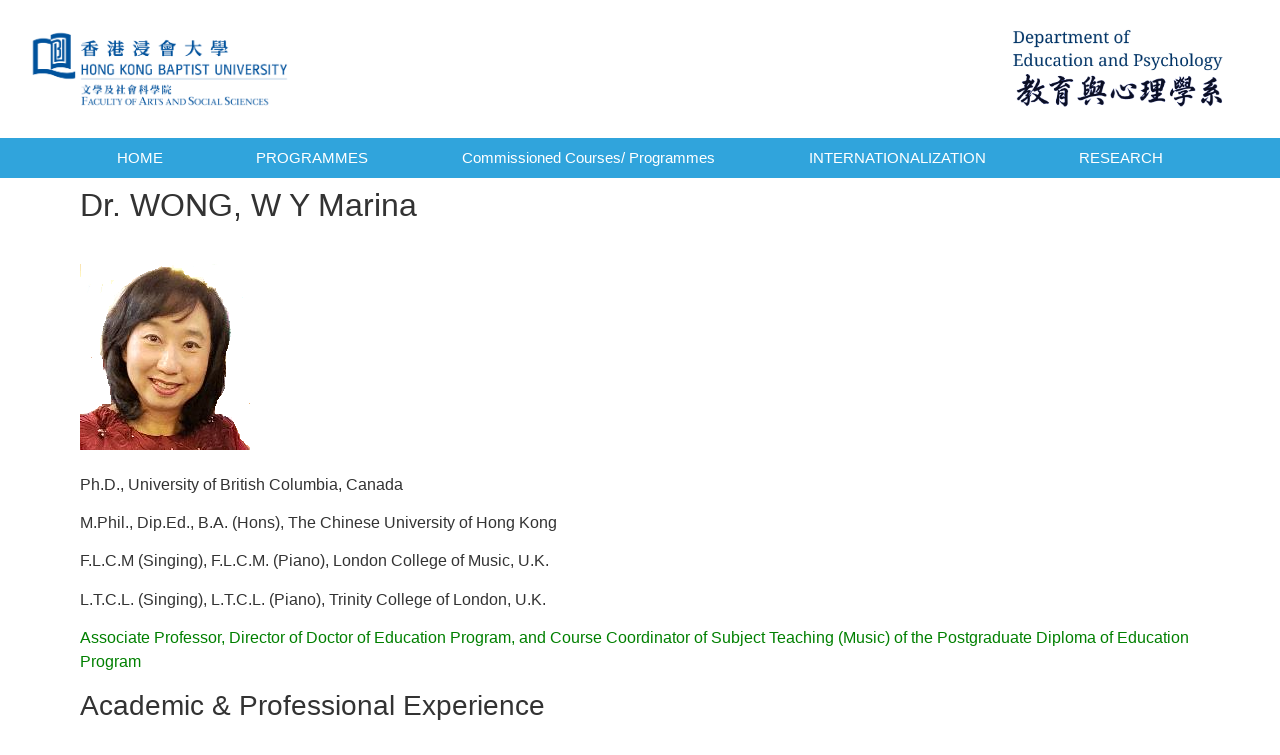

--- FILE ---
content_type: text/html; charset=UTF-8
request_url: https://educ.hkbu.edu.hk/?page_id=5786
body_size: 13663
content:
<!doctype html>
<html lang="en-US">
<head>
	<meta charset="UTF-8">
		<meta name="viewport" content="width=device-width, initial-scale=1">
	<link rel="profile" href="http://gmpg.org/xfn/11">
	<title>Dr. WONG, W Y Marina &#8211; Department of Education and Psychology</title>
<link rel='dns-prefetch' href='//s.w.org' />
<link rel="alternate" type="application/rss+xml" title="Department of Education and Psychology &raquo; Feed" href="https://educ.hkbu.edu.hk/?feed=rss2" />
		<script type="text/javascript">
			window._wpemojiSettings = {"baseUrl":"https:\/\/s.w.org\/images\/core\/emoji\/12.0.0-1\/72x72\/","ext":".png","svgUrl":"https:\/\/s.w.org\/images\/core\/emoji\/12.0.0-1\/svg\/","svgExt":".svg","source":{"concatemoji":"https:\/\/educ.hkbu.edu.hk\/wp-includes\/js\/wp-emoji-release.min.js?ver=5.4.2"}};
			/*! This file is auto-generated */
			!function(e,a,t){var r,n,o,i,p=a.createElement("canvas"),s=p.getContext&&p.getContext("2d");function c(e,t){var a=String.fromCharCode;s.clearRect(0,0,p.width,p.height),s.fillText(a.apply(this,e),0,0);var r=p.toDataURL();return s.clearRect(0,0,p.width,p.height),s.fillText(a.apply(this,t),0,0),r===p.toDataURL()}function l(e){if(!s||!s.fillText)return!1;switch(s.textBaseline="top",s.font="600 32px Arial",e){case"flag":return!c([127987,65039,8205,9895,65039],[127987,65039,8203,9895,65039])&&(!c([55356,56826,55356,56819],[55356,56826,8203,55356,56819])&&!c([55356,57332,56128,56423,56128,56418,56128,56421,56128,56430,56128,56423,56128,56447],[55356,57332,8203,56128,56423,8203,56128,56418,8203,56128,56421,8203,56128,56430,8203,56128,56423,8203,56128,56447]));case"emoji":return!c([55357,56424,55356,57342,8205,55358,56605,8205,55357,56424,55356,57340],[55357,56424,55356,57342,8203,55358,56605,8203,55357,56424,55356,57340])}return!1}function d(e){var t=a.createElement("script");t.src=e,t.defer=t.type="text/javascript",a.getElementsByTagName("head")[0].appendChild(t)}for(i=Array("flag","emoji"),t.supports={everything:!0,everythingExceptFlag:!0},o=0;o<i.length;o++)t.supports[i[o]]=l(i[o]),t.supports.everything=t.supports.everything&&t.supports[i[o]],"flag"!==i[o]&&(t.supports.everythingExceptFlag=t.supports.everythingExceptFlag&&t.supports[i[o]]);t.supports.everythingExceptFlag=t.supports.everythingExceptFlag&&!t.supports.flag,t.DOMReady=!1,t.readyCallback=function(){t.DOMReady=!0},t.supports.everything||(n=function(){t.readyCallback()},a.addEventListener?(a.addEventListener("DOMContentLoaded",n,!1),e.addEventListener("load",n,!1)):(e.attachEvent("onload",n),a.attachEvent("onreadystatechange",function(){"complete"===a.readyState&&t.readyCallback()})),(r=t.source||{}).concatemoji?d(r.concatemoji):r.wpemoji&&r.twemoji&&(d(r.twemoji),d(r.wpemoji)))}(window,document,window._wpemojiSettings);
		</script>
		<style type="text/css">
img.wp-smiley,
img.emoji {
	display: inline !important;
	border: none !important;
	box-shadow: none !important;
	height: 1em !important;
	width: 1em !important;
	margin: 0 .07em !important;
	vertical-align: -0.1em !important;
	background: none !important;
	padding: 0 !important;
}
</style>
	<link rel='stylesheet' id='wp-block-library-css'  href='https://educ.hkbu.edu.hk/wp-includes/css/dist/block-library/style.min.css?ver=5.4.2' type='text/css' media='all' />
<link rel='stylesheet' id='hello-elementor-css'  href='https://educ.hkbu.edu.hk/wp-content/themes/hello-elementor/style.min.css?ver=2.2.0' type='text/css' media='all' />
<link rel='stylesheet' id='hello-elementor-theme-style-css'  href='https://educ.hkbu.edu.hk/wp-content/themes/hello-elementor/theme.min.css?ver=2.2.0' type='text/css' media='all' />
<link rel='stylesheet' id='elementor-icons-css'  href='https://educ.hkbu.edu.hk/wp-content/plugins/elementor/assets/lib/eicons/css/elementor-icons.min.css?ver=5.7.0' type='text/css' media='all' />
<link rel='stylesheet' id='elementor-animations-css'  href='https://educ.hkbu.edu.hk/wp-content/plugins/elementor/assets/lib/animations/animations.min.css?ver=2.9.13' type='text/css' media='all' />
<link rel='stylesheet' id='elementor-frontend-css'  href='https://educ.hkbu.edu.hk/wp-content/plugins/elementor/assets/css/frontend.min.css?ver=2.9.13' type='text/css' media='all' />
<style id='elementor-frontend-inline-css' type='text/css'>
body.elementor-page-5786 h1.entry-title, .elementor-page-title{display:none;}
.elementor-13947 .elementor-element.elementor-element-e7ab58e > .elementor-container{max-width:1600px;}.elementor-bc-flex-widget .elementor-13947 .elementor-element.elementor-element-eae7567.elementor-column .elementor-column-wrap{align-items:center;}.elementor-13947 .elementor-element.elementor-element-eae7567.elementor-column.elementor-element[data-element_type="column"] > .elementor-column-wrap.elementor-element-populated > .elementor-widget-wrap{align-content:center;align-items:center;}.elementor-13947 .elementor-element.elementor-element-eae7567.elementor-column > .elementor-column-wrap > .elementor-widget-wrap{justify-content:center;}.elementor-13947 .elementor-element.elementor-element-a699f24{text-align:center;}.elementor-bc-flex-widget .elementor-13947 .elementor-element.elementor-element-13d609a.elementor-column .elementor-column-wrap{align-items:center;}.elementor-13947 .elementor-element.elementor-element-13d609a.elementor-column.elementor-element[data-element_type="column"] > .elementor-column-wrap.elementor-element-populated > .elementor-widget-wrap{align-content:center;align-items:center;}.elementor-13947 .elementor-element.elementor-element-13d609a.elementor-column > .elementor-column-wrap > .elementor-widget-wrap{justify-content:center;}.elementor-13947 .elementor-element.elementor-element-f6bfcc6{text-align:center;}.elementor-13947 .elementor-element.elementor-element-f6bfcc6 .elementor-image img{max-width:80%;}.elementor-13947 .elementor-element.elementor-element-3a60ac21:not(.elementor-motion-effects-element-type-background), .elementor-13947 .elementor-element.elementor-element-3a60ac21 > .elementor-motion-effects-container > .elementor-motion-effects-layer{background-color:#30A4DC;}.elementor-13947 .elementor-element.elementor-element-3a60ac21{transition:background 0.3s, border 0.3s, border-radius 0.3s, box-shadow 0.3s;padding:0px 60px 0px 60px;}.elementor-13947 .elementor-element.elementor-element-3a60ac21 > .elementor-background-overlay{transition:background 0.3s, border-radius 0.3s, opacity 0.3s;}.elementor-13947 .elementor-element.elementor-element-dfa1638 > .elementor-column-wrap > .elementor-widget-wrap > .elementor-widget:not(.elementor-widget__width-auto):not(.elementor-widget__width-initial):not(:last-child):not(.elementor-absolute){margin-bottom:20px;}.elementor-13947 .elementor-element.elementor-element-4d9f656a .elementor-menu-toggle{margin:0 auto;font-size:30px;border-width:0px;border-radius:0px;}.elementor-13947 .elementor-element.elementor-element-4d9f656a .elementor-nav-menu .elementor-item{font-size:15px;font-weight:500;}.elementor-13947 .elementor-element.elementor-element-4d9f656a .elementor-nav-menu--main .elementor-item{color:#ffffff;padding-top:10px;padding-bottom:10px;}.elementor-13947 .elementor-element.elementor-element-4d9f656a .elementor-nav-menu--main .elementor-item:hover,
					.elementor-13947 .elementor-element.elementor-element-4d9f656a .elementor-nav-menu--main .elementor-item.elementor-item-active,
					.elementor-13947 .elementor-element.elementor-element-4d9f656a .elementor-nav-menu--main .elementor-item.highlighted,
					.elementor-13947 .elementor-element.elementor-element-4d9f656a .elementor-nav-menu--main .elementor-item:focus{color:#fff;}.elementor-13947 .elementor-element.elementor-element-4d9f656a .elementor-nav-menu--main:not(.e--pointer-framed) .elementor-item:before,
					.elementor-13947 .elementor-element.elementor-element-4d9f656a .elementor-nav-menu--main:not(.e--pointer-framed) .elementor-item:after{background-color:#23A455;}.elementor-13947 .elementor-element.elementor-element-4d9f656a .e--pointer-framed .elementor-item:before,
					.elementor-13947 .elementor-element.elementor-element-4d9f656a .e--pointer-framed .elementor-item:after{border-color:#23A455;}.elementor-13947 .elementor-element.elementor-element-4d9f656a .elementor-nav-menu--main .elementor-item.elementor-item-active{color:#FFFFFF;}.elementor-13947 .elementor-element.elementor-element-4d9f656a .elementor-nav-menu--dropdown a, .elementor-13947 .elementor-element.elementor-element-4d9f656a .elementor-menu-toggle{color:#FFFFFF;}.elementor-13947 .elementor-element.elementor-element-4d9f656a .elementor-nav-menu--dropdown{background-color:#23A455;}.elementor-13947 .elementor-element.elementor-element-4d9f656a .elementor-nav-menu--dropdown a:hover,
					.elementor-13947 .elementor-element.elementor-element-4d9f656a .elementor-nav-menu--dropdown a.elementor-item-active,
					.elementor-13947 .elementor-element.elementor-element-4d9f656a .elementor-nav-menu--dropdown a.highlighted,
					.elementor-13947 .elementor-element.elementor-element-4d9f656a .elementor-menu-toggle:hover{color:#FFFFFF;}.elementor-13947 .elementor-element.elementor-element-4d9f656a .elementor-nav-menu--dropdown a:hover,
					.elementor-13947 .elementor-element.elementor-element-4d9f656a .elementor-nav-menu--dropdown a.elementor-item-active,
					.elementor-13947 .elementor-element.elementor-element-4d9f656a .elementor-nav-menu--dropdown a.highlighted{background-color:#61CE70;}.elementor-13947 .elementor-element.elementor-element-4d9f656a .elementor-nav-menu--dropdown .elementor-item, .elementor-13947 .elementor-element.elementor-element-4d9f656a .elementor-nav-menu--dropdown  .elementor-sub-item{font-size:15px;}.elementor-13947 .elementor-element.elementor-element-4d9f656a div.elementor-menu-toggle{color:#ffffff;}.elementor-13947 .elementor-element.elementor-element-4d9f656a div.elementor-menu-toggle:hover{color:#e82a00;}.elementor-13947 .elementor-element.elementor-element-4d9f656a > .elementor-widget-container{background-color:#30A4DC;}@media(max-width:1024px){.elementor-13947 .elementor-element.elementor-element-3a60ac21{padding:0px 0px 0px 0px;}}@media(max-width:767px){.elementor-13947 .elementor-element.elementor-element-f6bfcc6{text-align:center;}.elementor-13947 .elementor-element.elementor-element-3a60ac21{padding:0px 0px 0px 0px;}.elementor-13947 .elementor-element.elementor-element-dfa1638{width:100%;}}
.elementor-13952 .elementor-element.elementor-element-3acd8620 > .elementor-container > .elementor-row > .elementor-column > .elementor-column-wrap > .elementor-widget-wrap{align-content:center;align-items:center;}.elementor-13952 .elementor-element.elementor-element-3acd8620:not(.elementor-motion-effects-element-type-background), .elementor-13952 .elementor-element.elementor-element-3acd8620 > .elementor-motion-effects-container > .elementor-motion-effects-layer{background-color:#f2f2f2;}.elementor-13952 .elementor-element.elementor-element-3acd8620{transition:background 0.3s, border 0.3s, border-radius 0.3s, box-shadow 0.3s;padding:30px 0px 30px 0px;}.elementor-13952 .elementor-element.elementor-element-3acd8620 > .elementor-background-overlay{transition:background 0.3s, border-radius 0.3s, opacity 0.3s;}.elementor-13952 .elementor-element.elementor-element-256c05c6 > .elementor-container > .elementor-row > .elementor-column > .elementor-column-wrap > .elementor-widget-wrap{align-content:center;align-items:center;}.elementor-13952 .elementor-element.elementor-element-256c05c6{border-style:dotted;border-width:0px 0px 1px 0px;border-color:#9b9b9b;transition:background 0.3s, border 0.3s, border-radius 0.3s, box-shadow 0.3s;margin-top:0px;margin-bottom:-18px;padding:0px 0px -9px 0px;}.elementor-13952 .elementor-element.elementor-element-256c05c6 > .elementor-background-overlay{transition:background 0.3s, border-radius 0.3s, opacity 0.3s;}.elementor-13952 .elementor-element.elementor-element-066f482 .elementor-icon-list-icon i{font-size:14px;}.elementor-13952 .elementor-element.elementor-element-066f482 .elementor-icon-list-icon svg{width:14px;}.elementor-bc-flex-widget .elementor-13952 .elementor-element.elementor-element-3c2a7f32.elementor-column .elementor-column-wrap{align-items:flex-end;}.elementor-13952 .elementor-element.elementor-element-3c2a7f32.elementor-column.elementor-element[data-element_type="column"] > .elementor-column-wrap.elementor-element-populated > .elementor-widget-wrap{align-content:flex-end;align-items:flex-end;}.elementor-13952 .elementor-element.elementor-element-3c2a7f32 > .elementor-column-wrap > .elementor-widget-wrap > .elementor-widget:not(.elementor-widget__width-auto):not(.elementor-widget__width-initial):not(:last-child):not(.elementor-absolute){margin-bottom:0px;}@media(min-width:768px){.elementor-13952 .elementor-element.elementor-element-2730baf3{width:52.456%;}.elementor-13952 .elementor-element.elementor-element-3c2a7f32{width:47.501%;}}@media(max-width:1024px){.elementor-13952 .elementor-element.elementor-element-3acd8620{padding:30px 20px 30px 20px;}}@media(max-width:767px){.elementor-13952 .elementor-element.elementor-element-3acd8620{padding:25px 20px 25px 20px;}.elementor-13952 .elementor-element.elementor-element-1431524e{width:100%;}.elementor-bc-flex-widget .elementor-13952 .elementor-element.elementor-element-1431524e.elementor-column .elementor-column-wrap{align-items:center;}.elementor-13952 .elementor-element.elementor-element-1431524e.elementor-column.elementor-element[data-element_type="column"] > .elementor-column-wrap.elementor-element-populated > .elementor-widget-wrap{align-content:center;align-items:center;}.elementor-13952 .elementor-element.elementor-element-1431524e.elementor-column > .elementor-column-wrap > .elementor-widget-wrap{justify-content:center;}.elementor-bc-flex-widget .elementor-13952 .elementor-element.elementor-element-2730baf3.elementor-column .elementor-column-wrap{align-items:center;}.elementor-13952 .elementor-element.elementor-element-2730baf3.elementor-column.elementor-element[data-element_type="column"] > .elementor-column-wrap.elementor-element-populated > .elementor-widget-wrap{align-content:center;align-items:center;}.elementor-13952 .elementor-element.elementor-element-2730baf3.elementor-column > .elementor-column-wrap > .elementor-widget-wrap{justify-content:center;}.elementor-13952 .elementor-element.elementor-element-3c2a7f32{width:70%;}}@media(max-width:1024px) and (min-width:768px){.elementor-13952 .elementor-element.elementor-element-1431524e{width:100%;}}
</style>
<link rel='stylesheet' id='elementor-pro-css'  href='https://educ.hkbu.edu.hk/wp-content/plugins/elementor-pro/assets/css/frontend.min.css?ver=2.10.3' type='text/css' media='all' />
<link rel='stylesheet' id='uael-frontend-css'  href='https://educ.hkbu.edu.hk/wp-content/plugins/ultimate-elementor/assets/min-css/uael-frontend.min.css?ver=1.25.1' type='text/css' media='all' />
<link rel='stylesheet' id='tablepress-default-css'  href='https://educ.hkbu.edu.hk/wp-content/plugins/tablepress/css/default.min.css?ver=1.11' type='text/css' media='all' />
<link rel='stylesheet' id='elementor-icons-shared-0-css'  href='https://educ.hkbu.edu.hk/wp-content/plugins/elementor/assets/lib/font-awesome/css/fontawesome.min.css?ver=5.12.0' type='text/css' media='all' />
<link rel='stylesheet' id='elementor-icons-fa-regular-css'  href='https://educ.hkbu.edu.hk/wp-content/plugins/elementor/assets/lib/font-awesome/css/regular.min.css?ver=5.12.0' type='text/css' media='all' />
<link rel='stylesheet' id='elementor-icons-fa-solid-css'  href='https://educ.hkbu.edu.hk/wp-content/plugins/elementor/assets/lib/font-awesome/css/solid.min.css?ver=5.12.0' type='text/css' media='all' />
<link rel='stylesheet' id='ws-plugin--s2member-css'  href='https://educ.hkbu.edu.hk/wp-content/plugins/s2member/s2member-o.php?ws_plugin__s2member_css=1&#038;qcABC=1&#038;ver=200301-2045031293' type='text/css' media='all' />
<script type='text/javascript'>
/* <![CDATA[ */
var uael_script = {"ajax_url":"https:\/\/educ.hkbu.edu.hk\/wp-admin\/admin-ajax.php"};
var uael_particles_script = {"uael_particles_url":"https:\/\/educ.hkbu.edu.hk\/wp-content\/plugins\/ultimate-elementor\/assets\/min-js\/uael-particles.min.js","particles_url":"https:\/\/educ.hkbu.edu.hk\/wp-content\/plugins\/ultimate-elementor\/assets\/lib\/particles\/particles.min.js"};
var uael = {"ajax_url":"https:\/\/educ.hkbu.edu.hk\/wp-admin\/admin-ajax.php"};
/* ]]> */
</script>
<script type='text/javascript' src='https://educ.hkbu.edu.hk/wp-includes/js/jquery/jquery.js?ver=1.12.4-wp'></script>
<script type='text/javascript' src='https://educ.hkbu.edu.hk/wp-includes/js/jquery/jquery-migrate.min.js?ver=1.4.1'></script>
<script type='text/javascript'>
window.scope_array = [];
								window.backend = 0;
								jQuery.cachedScript = function( url, options ) {
									// Allow user to set any option except for dataType, cache, and url.
									options = jQuery.extend( options || {}, {
										dataType: "script",
										cache: true,
										url: url
									});
									// Return the jqXHR object so we can chain callbacks.
									return jQuery.ajax( options );
								};
							    jQuery( window ).on( "elementor/frontend/init", function() {
									elementorFrontend.hooks.addAction( "frontend/element_ready/global", function( $scope, $ ){
										if ( "undefined" == typeof $scope ) {
												return;
										}
										if ( $scope.hasClass( "uael-particle-yes" ) ) {
											window.scope_array.push( $scope );
											$scope.find(".uael-particle-wrapper").addClass("js-is-enabled");
										}else{
											return;
										}
										if(elementorFrontend.isEditMode() && $scope.find(".uael-particle-wrapper").hasClass("js-is-enabled") && window.backend == 0 ){		
											var uael_url = uael_particles_script.uael_particles_url;
											
											jQuery.cachedScript( uael_url );
											window.backend = 1;
										}else if(elementorFrontend.isEditMode()){
											var uael_url = uael_particles_script.uael_particles_url;
											jQuery.cachedScript( uael_url ).done(function(){
												var flag = true;
											});
										}
									});
								});
								jQuery(document).ready(function(){
									if ( jQuery.find( ".uael-particle-yes" ).length < 1 ) {
										return;
									}
									var uael_url = uael_particles_script.uael_particles_url;
									jQuery.cachedScript = function( url, options ) {
										// Allow user to set any option except for dataType, cache, and url.
										options = jQuery.extend( options || {}, {
											dataType: "script",
											cache: true,
											url: url
										});
										// Return the jqXHR object so we can chain callbacks.
										return jQuery.ajax( options );
									};
									jQuery.cachedScript( uael_url );
								});	
</script>
<link rel='https://api.w.org/' href='https://educ.hkbu.edu.hk/index.php?rest_route=/' />
<link rel="EditURI" type="application/rsd+xml" title="RSD" href="https://educ.hkbu.edu.hk/xmlrpc.php?rsd" />
<link rel="wlwmanifest" type="application/wlwmanifest+xml" href="https://educ.hkbu.edu.hk/wp-includes/wlwmanifest.xml" /> 
<meta name="generator" content="WordPress 5.4.2" />
<link rel="canonical" href="https://educ.hkbu.edu.hk/?page_id=5786" />
<link rel='shortlink' href='https://educ.hkbu.edu.hk/?p=5786' />
<link rel="alternate" type="application/json+oembed" href="https://educ.hkbu.edu.hk/index.php?rest_route=%2Foembed%2F1.0%2Fembed&#038;url=https%3A%2F%2Feduc.hkbu.edu.hk%2F%3Fpage_id%3D5786" />
<link rel="alternate" type="text/xml+oembed" href="https://educ.hkbu.edu.hk/index.php?rest_route=%2Foembed%2F1.0%2Fembed&#038;url=https%3A%2F%2Feduc.hkbu.edu.hk%2F%3Fpage_id%3D5786&#038;format=xml" />
<link rel="icon" href="https://educ.hkbu.edu.hk/wp-content/uploads/2019/12/DSE-30th-logo_final_01_path-150x150.png" sizes="32x32" />
<link rel="icon" href="https://educ.hkbu.edu.hk/wp-content/uploads/2019/12/DSE-30th-logo_final_01_path-e1577758917350.png" sizes="192x192" />
<link rel="apple-touch-icon" href="https://educ.hkbu.edu.hk/wp-content/uploads/2019/12/DSE-30th-logo_final_01_path-e1577758917350.png" />
<meta name="msapplication-TileImage" content="https://educ.hkbu.edu.hk/wp-content/uploads/2019/12/DSE-30th-logo_final_01_path-e1577758917350.png" />
		<style type="text/css" id="wp-custom-css">
			a {
  color: blue;
}		</style>
		</head>
<body class="page-template-default page page-id-5786 page-child parent-pageid-770 wp-custom-logo elementor-default elementor-kit-21837 elementor-page elementor-page-5786">

		<div data-elementor-type="header" data-elementor-id="13947" class="elementor elementor-13947 elementor-location-header" data-elementor-settings="[]">
		<div class="elementor-inner">
			<div class="elementor-section-wrap">
						<section class="elementor-element elementor-element-e7ab58e elementor-section-boxed elementor-section-height-default elementor-section-height-default elementor-section elementor-top-section" data-id="e7ab58e" data-element_type="section">
						<div class="elementor-container elementor-column-gap-extended">
				<div class="elementor-row">
				<div class="elementor-element elementor-element-eae7567 elementor-column elementor-col-25 elementor-top-column" data-id="eae7567" data-element_type="column">
			<div class="elementor-column-wrap  elementor-element-populated">
					<div class="elementor-widget-wrap">
				<div class="elementor-element elementor-element-a699f24 elementor-widget elementor-widget-image" data-id="a699f24" data-element_type="widget" data-widget_type="image.default">
				<div class="elementor-widget-container">
					<div class="elementor-image">
											<a href="https://fass.hkbu.edu.hk/">
							<img width="1331" height="495" src="https://educ.hkbu.edu.hk/wp-content/uploads/2024/06/SubBranding_FacultyOfArtsAndSocialScience_textFormat_bilingual.png" class="attachment-full size-full" alt="" srcset="https://educ.hkbu.edu.hk/wp-content/uploads/2024/06/SubBranding_FacultyOfArtsAndSocialScience_textFormat_bilingual.png 1331w, https://educ.hkbu.edu.hk/wp-content/uploads/2024/06/SubBranding_FacultyOfArtsAndSocialScience_textFormat_bilingual-300x112.png 300w, https://educ.hkbu.edu.hk/wp-content/uploads/2024/06/SubBranding_FacultyOfArtsAndSocialScience_textFormat_bilingual-1024x381.png 1024w, https://educ.hkbu.edu.hk/wp-content/uploads/2024/06/SubBranding_FacultyOfArtsAndSocialScience_textFormat_bilingual-768x286.png 768w" sizes="(max-width: 1331px) 100vw, 1331px" />								</a>
											</div>
				</div>
				</div>
						</div>
			</div>
		</div>
				<div class="elementor-element elementor-element-48fb19a elementor-column elementor-col-25 elementor-top-column" data-id="48fb19a" data-element_type="column">
			<div class="elementor-column-wrap">
					<div class="elementor-widget-wrap">
						</div>
			</div>
		</div>
				<div class="elementor-element elementor-element-103f7e2 elementor-column elementor-col-25 elementor-top-column" data-id="103f7e2" data-element_type="column">
			<div class="elementor-column-wrap">
					<div class="elementor-widget-wrap">
						</div>
			</div>
		</div>
				<div class="elementor-element elementor-element-13d609a elementor-column elementor-col-25 elementor-top-column" data-id="13d609a" data-element_type="column">
			<div class="elementor-column-wrap  elementor-element-populated">
					<div class="elementor-widget-wrap">
				<div class="elementor-element elementor-element-f6bfcc6 elementor-widget elementor-widget-image" data-id="f6bfcc6" data-element_type="widget" data-widget_type="image.default">
				<div class="elementor-widget-container">
					<div class="elementor-image">
											<a href="/index.php">
							<img width="1385" height="530" src="https://educ.hkbu.edu.hk/wp-content/uploads/2020/01/logo1025_1.png" class="attachment-full size-full" alt="" srcset="https://educ.hkbu.edu.hk/wp-content/uploads/2020/01/logo1025_1.png 1385w, https://educ.hkbu.edu.hk/wp-content/uploads/2020/01/logo1025_1-300x115.png 300w, https://educ.hkbu.edu.hk/wp-content/uploads/2020/01/logo1025_1-1024x392.png 1024w, https://educ.hkbu.edu.hk/wp-content/uploads/2020/01/logo1025_1-768x294.png 768w" sizes="(max-width: 1385px) 100vw, 1385px" />								</a>
											</div>
				</div>
				</div>
						</div>
			</div>
		</div>
						</div>
			</div>
		</section>
				<nav class="elementor-element elementor-element-3a60ac21 elementor-section-boxed elementor-section-height-default elementor-section-height-default elementor-section elementor-top-section" data-id="3a60ac21" data-element_type="section" data-settings="{&quot;background_background&quot;:&quot;classic&quot;,&quot;sticky&quot;:&quot;top&quot;,&quot;sticky_on&quot;:[&quot;desktop&quot;,&quot;tablet&quot;,&quot;mobile&quot;],&quot;sticky_offset&quot;:0,&quot;sticky_effects_offset&quot;:0}">
						<div class="elementor-container elementor-column-gap-no">
				<div class="elementor-row">
				<div class="elementor-element elementor-element-dfa1638 elementor-column elementor-col-100 elementor-top-column" data-id="dfa1638" data-element_type="column">
			<div class="elementor-column-wrap  elementor-element-populated">
					<div class="elementor-widget-wrap">
				<div class="elementor-element elementor-element-4d9f656a elementor-nav-menu__align-justify elementor-nav-menu--dropdown-mobile elementor-nav-menu--stretch elementor-nav-menu__text-align-center elementor-nav-menu--indicator-none elementor-nav-menu--toggle elementor-nav-menu--burger elementor-invisible elementor-widget elementor-widget-nav-menu" data-id="4d9f656a" data-element_type="widget" data-settings="{&quot;full_width&quot;:&quot;stretch&quot;,&quot;_animation&quot;:&quot;none&quot;,&quot;layout&quot;:&quot;horizontal&quot;,&quot;toggle&quot;:&quot;burger&quot;}" data-widget_type="nav-menu.default">
				<div class="elementor-widget-container">
						<nav role="navigation" class="elementor-nav-menu--main elementor-nav-menu__container elementor-nav-menu--layout-horizontal e--pointer-background e--animation-sweep-right"><ul id="menu-1-4d9f656a" class="elementor-nav-menu"><li class="menu-item menu-item-type-custom menu-item-object-custom menu-item-has-children menu-item-22085"><a href="/index.php" class="elementor-item">HOME</a>
<ul class="sub-menu elementor-nav-menu--dropdown">
	<li class="menu-item menu-item-type-custom menu-item-object-custom menu-item-22081"><a href="/?page_id=20398" class="elementor-sub-item">Staff</a></li>
	<li class="menu-item menu-item-type-custom menu-item-object-custom menu-item-22082"><a href="/?page_id=26" class="elementor-sub-item">Facilities</a></li>
	<li class="menu-item menu-item-type-custom menu-item-object-custom menu-item-22083"><a href="/?p=20392" class="elementor-sub-item">Contact Us</a></li>
	<li class="menu-item menu-item-type-custom menu-item-object-custom menu-item-22084"><a href="/wp-login.php" class="elementor-sub-item">EDUC Corner Login</a></li>
</ul>
</li>
<li class="menu-item menu-item-type-custom menu-item-object-custom menu-item-has-children menu-item-22086"><a href="/?page_id=108" class="elementor-item">PROGRAMMES</a>
<ul class="sub-menu elementor-nav-menu--dropdown">
	<li class="menu-item menu-item-type-custom menu-item-object-custom menu-item-has-children menu-item-22087"><a href="/?page_id=141" class="elementor-sub-item">Bachelor Degrees<br>(5-Year Curriculum)</a>
	<ul class="sub-menu elementor-nav-menu--dropdown">
		<li class="menu-item menu-item-type-custom menu-item-object-custom menu-item-22111"><a href="/?page_id=572" class="elementor-sub-item">Bachelor of Arts (Hons) in English <br>Language &#038; Literature and <br>Bachelor of Education (Hons) <br>in English Language Teaching</a></li>
		<li class="menu-item menu-item-type-custom menu-item-object-custom menu-item-22112"><a href="/?page_id=13537" class="elementor-sub-item">Bachelor of Arts (Honours)<br> in History and Bachelor of <br>Education (Honours) in Personal, <br>Social and Humanities Education<br> Teaching</a></li>
		<li class="menu-item menu-item-type-custom menu-item-object-custom menu-item-22113"><a href="/?page_id=13535" class="elementor-sub-item">Bachelor of Social Sciences<br> (Honours) in Geography and <br>Bachelor of Education (Honours)<br> in Personal, Social and Humanities<br> Education Teaching</a></li>
		<li class="menu-item menu-item-type-custom menu-item-object-custom menu-item-22114"><a href="/?page_id=13533" class="elementor-sub-item">Bachelor of Social Sciences <br>(Honours) in Sociology and Bachelor<br> of Education (Honours) in Personal,<br> Social and Humanities Education<br> Teaching</a></li>
	</ul>
</li>
	<li class="menu-item menu-item-type-custom menu-item-object-custom menu-item-has-children menu-item-22088"><a href="/?page_id=198" class="elementor-sub-item">PGDE Programmes</a>
	<ul class="sub-menu elementor-nav-menu--dropdown">
		<li class="menu-item menu-item-type-custom menu-item-object-custom menu-item-22108"><a href="/?page_id=20227" class="elementor-sub-item">Postgraduate Diploma in Education (Full-time)</a></li>
		<li class="menu-item menu-item-type-custom menu-item-object-custom menu-item-22109"><a href="/?page_id=20210" class="elementor-sub-item">Postgraduate Diploma in Education (Part-time) – Traditional Stream</a></li>
		<li class="menu-item menu-item-type-custom menu-item-object-custom menu-item-22110"><a href="/?page_id=20213" class="elementor-sub-item">Postgraduate Diploma in Education (Part-time) – Subject Teaching and Subject Knowledge Stream​</a></li>
	</ul>
</li>
	<li class="menu-item menu-item-type-custom menu-item-object-custom menu-item-has-children menu-item-22089"><a href="/?page_id=13991" class="elementor-sub-item">Taught postgraduate Programmes</a>
	<ul class="sub-menu elementor-nav-menu--dropdown">
		<li class="menu-item menu-item-type-custom menu-item-object-custom menu-item-has-children menu-item-22103"><a href="/?page_id=20282" class="elementor-sub-item">Master of Education</a>
		<ul class="sub-menu elementor-nav-menu--dropdown">
			<li class="menu-item menu-item-type-custom menu-item-object-custom menu-item-22106"><a href="/?page_id=20121" class="elementor-sub-item">Admission for Master of Education</a></li>
			<li class="menu-item menu-item-type-custom menu-item-object-custom menu-item-22107"><a href="/?page_id=13994" class="elementor-sub-item">Concentrations</a></li>
		</ul>
</li>
		<li class="menu-item menu-item-type-custom menu-item-object-custom menu-item-22104"><a href="/?page_id=21551" class="elementor-sub-item">Master of Social Sciences in Psychology</a></li>
		<li class="menu-item menu-item-type-custom menu-item-object-custom menu-item-22105"><a href="/?page_id=9550" class="elementor-sub-item">Doctor of Education (EdD)</a></li>
	</ul>
</li>
	<li class="menu-item menu-item-type-custom menu-item-object-custom menu-item-22090"><a href="/?page_id=20338" class="elementor-sub-item">PhD Programmes</a></li>
	<li class="menu-item menu-item-type-custom menu-item-object-custom menu-item-22091"><a href="/?page_id=394" class="elementor-sub-item">Minor in Psychology</a></li>
</ul>
</li>
<li class="menu-item menu-item-type-custom menu-item-object-custom menu-item-has-children menu-item-22092"><a href="/?page_id=360" class="elementor-item">Commissioned Courses/ Programmes</a>
<ul class="sub-menu elementor-nav-menu--dropdown">
	<li class="menu-item menu-item-type-custom menu-item-object-custom menu-item-22101"><a href="/?page_id=13997" class="elementor-sub-item">Programmes for Aspiring Principals</a></li>
	<li class="menu-item menu-item-type-custom menu-item-object-custom menu-item-22102"><a href="/?page_id=28" class="elementor-sub-item">CPD for Teachers</a></li>
</ul>
</li>
<li class="menu-item menu-item-type-custom menu-item-object-custom menu-item-22093"><a href="/?page_id=16824" class="elementor-item">INTERNATIONALIZATION</a></li>
<li class="menu-item menu-item-type-custom menu-item-object-custom menu-item-has-children menu-item-22094"><a href="/?page_id=75" class="elementor-item">RESEARCH</a>
<ul class="sub-menu elementor-nav-menu--dropdown">
	<li class="menu-item menu-item-type-custom menu-item-object-custom menu-item-22095"><a href="/?page_id=20298" class="elementor-sub-item">Research Interests</a></li>
	<li class="menu-item menu-item-type-custom menu-item-object-custom menu-item-22096"><a href="/?page_id=20364" class="elementor-sub-item">Research Project</a></li>
	<li class="menu-item menu-item-type-custom menu-item-object-custom menu-item-22097"><a href="?page_id=19778" class="elementor-sub-item">PhD students</a></li>
	<li class="menu-item menu-item-type-custom menu-item-object-custom menu-item-22098"><a href="/?page_id=57" class="elementor-sub-item">CLS</a></li>
</ul>
</li>
</ul></nav>
					<div class="elementor-menu-toggle" role="button" tabindex="0" aria-label="Menu Toggle" aria-expanded="false">
			<i class="eicon-menu-bar" aria-hidden="true"></i>
			<span class="elementor-screen-only">Menu</span>
		</div>
			<nav class="elementor-nav-menu--dropdown elementor-nav-menu__container" role="navigation" aria-hidden="true"><ul id="menu-2-4d9f656a" class="elementor-nav-menu"><li class="menu-item menu-item-type-custom menu-item-object-custom menu-item-has-children menu-item-22085"><a href="/index.php" class="elementor-item">HOME</a>
<ul class="sub-menu elementor-nav-menu--dropdown">
	<li class="menu-item menu-item-type-custom menu-item-object-custom menu-item-22081"><a href="/?page_id=20398" class="elementor-sub-item">Staff</a></li>
	<li class="menu-item menu-item-type-custom menu-item-object-custom menu-item-22082"><a href="/?page_id=26" class="elementor-sub-item">Facilities</a></li>
	<li class="menu-item menu-item-type-custom menu-item-object-custom menu-item-22083"><a href="/?p=20392" class="elementor-sub-item">Contact Us</a></li>
	<li class="menu-item menu-item-type-custom menu-item-object-custom menu-item-22084"><a href="/wp-login.php" class="elementor-sub-item">EDUC Corner Login</a></li>
</ul>
</li>
<li class="menu-item menu-item-type-custom menu-item-object-custom menu-item-has-children menu-item-22086"><a href="/?page_id=108" class="elementor-item">PROGRAMMES</a>
<ul class="sub-menu elementor-nav-menu--dropdown">
	<li class="menu-item menu-item-type-custom menu-item-object-custom menu-item-has-children menu-item-22087"><a href="/?page_id=141" class="elementor-sub-item">Bachelor Degrees<br>(5-Year Curriculum)</a>
	<ul class="sub-menu elementor-nav-menu--dropdown">
		<li class="menu-item menu-item-type-custom menu-item-object-custom menu-item-22111"><a href="/?page_id=572" class="elementor-sub-item">Bachelor of Arts (Hons) in English <br>Language &#038; Literature and <br>Bachelor of Education (Hons) <br>in English Language Teaching</a></li>
		<li class="menu-item menu-item-type-custom menu-item-object-custom menu-item-22112"><a href="/?page_id=13537" class="elementor-sub-item">Bachelor of Arts (Honours)<br> in History and Bachelor of <br>Education (Honours) in Personal, <br>Social and Humanities Education<br> Teaching</a></li>
		<li class="menu-item menu-item-type-custom menu-item-object-custom menu-item-22113"><a href="/?page_id=13535" class="elementor-sub-item">Bachelor of Social Sciences<br> (Honours) in Geography and <br>Bachelor of Education (Honours)<br> in Personal, Social and Humanities<br> Education Teaching</a></li>
		<li class="menu-item menu-item-type-custom menu-item-object-custom menu-item-22114"><a href="/?page_id=13533" class="elementor-sub-item">Bachelor of Social Sciences <br>(Honours) in Sociology and Bachelor<br> of Education (Honours) in Personal,<br> Social and Humanities Education<br> Teaching</a></li>
	</ul>
</li>
	<li class="menu-item menu-item-type-custom menu-item-object-custom menu-item-has-children menu-item-22088"><a href="/?page_id=198" class="elementor-sub-item">PGDE Programmes</a>
	<ul class="sub-menu elementor-nav-menu--dropdown">
		<li class="menu-item menu-item-type-custom menu-item-object-custom menu-item-22108"><a href="/?page_id=20227" class="elementor-sub-item">Postgraduate Diploma in Education (Full-time)</a></li>
		<li class="menu-item menu-item-type-custom menu-item-object-custom menu-item-22109"><a href="/?page_id=20210" class="elementor-sub-item">Postgraduate Diploma in Education (Part-time) – Traditional Stream</a></li>
		<li class="menu-item menu-item-type-custom menu-item-object-custom menu-item-22110"><a href="/?page_id=20213" class="elementor-sub-item">Postgraduate Diploma in Education (Part-time) – Subject Teaching and Subject Knowledge Stream​</a></li>
	</ul>
</li>
	<li class="menu-item menu-item-type-custom menu-item-object-custom menu-item-has-children menu-item-22089"><a href="/?page_id=13991" class="elementor-sub-item">Taught postgraduate Programmes</a>
	<ul class="sub-menu elementor-nav-menu--dropdown">
		<li class="menu-item menu-item-type-custom menu-item-object-custom menu-item-has-children menu-item-22103"><a href="/?page_id=20282" class="elementor-sub-item">Master of Education</a>
		<ul class="sub-menu elementor-nav-menu--dropdown">
			<li class="menu-item menu-item-type-custom menu-item-object-custom menu-item-22106"><a href="/?page_id=20121" class="elementor-sub-item">Admission for Master of Education</a></li>
			<li class="menu-item menu-item-type-custom menu-item-object-custom menu-item-22107"><a href="/?page_id=13994" class="elementor-sub-item">Concentrations</a></li>
		</ul>
</li>
		<li class="menu-item menu-item-type-custom menu-item-object-custom menu-item-22104"><a href="/?page_id=21551" class="elementor-sub-item">Master of Social Sciences in Psychology</a></li>
		<li class="menu-item menu-item-type-custom menu-item-object-custom menu-item-22105"><a href="/?page_id=9550" class="elementor-sub-item">Doctor of Education (EdD)</a></li>
	</ul>
</li>
	<li class="menu-item menu-item-type-custom menu-item-object-custom menu-item-22090"><a href="/?page_id=20338" class="elementor-sub-item">PhD Programmes</a></li>
	<li class="menu-item menu-item-type-custom menu-item-object-custom menu-item-22091"><a href="/?page_id=394" class="elementor-sub-item">Minor in Psychology</a></li>
</ul>
</li>
<li class="menu-item menu-item-type-custom menu-item-object-custom menu-item-has-children menu-item-22092"><a href="/?page_id=360" class="elementor-item">Commissioned Courses/ Programmes</a>
<ul class="sub-menu elementor-nav-menu--dropdown">
	<li class="menu-item menu-item-type-custom menu-item-object-custom menu-item-22101"><a href="/?page_id=13997" class="elementor-sub-item">Programmes for Aspiring Principals</a></li>
	<li class="menu-item menu-item-type-custom menu-item-object-custom menu-item-22102"><a href="/?page_id=28" class="elementor-sub-item">CPD for Teachers</a></li>
</ul>
</li>
<li class="menu-item menu-item-type-custom menu-item-object-custom menu-item-22093"><a href="/?page_id=16824" class="elementor-item">INTERNATIONALIZATION</a></li>
<li class="menu-item menu-item-type-custom menu-item-object-custom menu-item-has-children menu-item-22094"><a href="/?page_id=75" class="elementor-item">RESEARCH</a>
<ul class="sub-menu elementor-nav-menu--dropdown">
	<li class="menu-item menu-item-type-custom menu-item-object-custom menu-item-22095"><a href="/?page_id=20298" class="elementor-sub-item">Research Interests</a></li>
	<li class="menu-item menu-item-type-custom menu-item-object-custom menu-item-22096"><a href="/?page_id=20364" class="elementor-sub-item">Research Project</a></li>
	<li class="menu-item menu-item-type-custom menu-item-object-custom menu-item-22097"><a href="?page_id=19778" class="elementor-sub-item">PhD students</a></li>
	<li class="menu-item menu-item-type-custom menu-item-object-custom menu-item-22098"><a href="/?page_id=57" class="elementor-sub-item">CLS</a></li>
</ul>
</li>
</ul></nav>
				</div>
				</div>
						</div>
			</div>
		</div>
						</div>
			</div>
		</nav>
				<section class="elementor-element elementor-element-118f1d1 elementor-section-boxed elementor-section-height-default elementor-section-height-default elementor-section elementor-top-section" data-id="118f1d1" data-element_type="section">
						<div class="elementor-container elementor-column-gap-default">
				<div class="elementor-row">
				<div class="elementor-element elementor-element-8641e51 elementor-column elementor-col-100 elementor-top-column" data-id="8641e51" data-element_type="column">
			<div class="elementor-column-wrap">
					<div class="elementor-widget-wrap">
						</div>
			</div>
		</div>
						</div>
			</div>
		</section>
					</div>
		</div>
		</div>
		
<main class="site-main post-5786 page type-page status-publish hentry" role="main">
		<div class="page-content">
				<div data-elementor-type="wp-page" data-elementor-id="5786" class="elementor elementor-5786" data-elementor-settings="[]">
			<div class="elementor-inner">
				<div class="elementor-section-wrap">
							<section class="elementor-element elementor-element-c8d7cfc elementor-section-boxed elementor-section-height-default elementor-section-height-default elementor-section elementor-top-section" data-id="c8d7cfc" data-element_type="section">
						<div class="elementor-container elementor-column-gap-default">
				<div class="elementor-row">
				<div class="elementor-element elementor-element-6a5f9b9 elementor-column elementor-col-100 elementor-top-column" data-id="6a5f9b9" data-element_type="column">
			<div class="elementor-column-wrap  elementor-element-populated">
					<div class="elementor-widget-wrap">
				<div class="elementor-element elementor-element-0de4635 elementor-widget elementor-widget-heading" data-id="0de4635" data-element_type="widget" data-widget_type="heading.default">
				<div class="elementor-widget-container">
			<h2 class="elementor-heading-title elementor-size-default">Dr. WONG, W Y Marina
</h2>		</div>
				</div>
						</div>
			</div>
		</div>
						</div>
			</div>
		</section>
				<section class="elementor-element elementor-element-6dff0269 elementor-section-boxed elementor-section-height-default elementor-section-height-default elementor-section elementor-top-section" data-id="6dff0269" data-element_type="section">
						<div class="elementor-container elementor-column-gap-default">
				<div class="elementor-row">
				<div class="elementor-element elementor-element-33c4e3e3 elementor-column elementor-col-100 elementor-top-column" data-id="33c4e3e3" data-element_type="column">
			<div class="elementor-column-wrap  elementor-element-populated">
					<div class="elementor-widget-wrap">
				<div class="elementor-element elementor-element-f482e6a elementor-widget elementor-widget-text-editor" data-id="f482e6a" data-element_type="widget" data-widget_type="text-editor.default">
				<div class="elementor-widget-container">
					<div class="elementor-text-editor elementor-clearfix"><p></p>
<p><img src="http://uat-educ.hkbu.edu.hk/wp-content/uploads/2020/10/marina-2019-solo2.png" alt="" width="171" height="196"></p>
<p>Ph.D., University of British Columbia, Canada</p>
<p>M.Phil., Dip.Ed., B.A. (Hons), The Chinese University of Hong Kong</p>
<p>F.L.C.M (Singing), F.L.C.M. (Piano), London College of Music, U.K.</p>
<p>L.T.C.L. (Singing), L.T.C.L. (Piano), Trinity College of London, U.K.</p>
<p><span style="color: #008000">Associate Professor, Director of Doctor of Education Program, and Course Coordinator of Subject Teaching (Music) of the Postgraduate Diploma of Education Program</span></p>
<h3>Academic &amp; Professional Experience</h3>
<p>Associate Professor, Department of Education Studies, Hong Kong Baptist University<br>Assistant Professor, Department of Education Studies, Hong Kong Baptist University<br>Assistant Registrar, Hong Kong Council for Academic Accreditation<br>Lecturer (Graduate), Department of Music, Sir Robert Black Campus, Hong Kong Institute of Education<br>Music Teacher</p>
<h3>Research Interests</h3>
<ul>

<li>Teacher Education</li>

<li style="font-size: 16px">Curriculum Studies</li><li style="font-size: 16px">Music Education</li><li>Special Education</li>
<li>Inclusive Education</li>
</ul>
<p>Dr. Marina Wong is&nbsp;<span style="font-size: 1rem">curriculum specialist emphasizing in teacher education and&nbsp;</span><span style="font-size: 1rem">music education. She has successfully gained awards of external grants for research and development on music curriculum for mainstream schools and special schools. Her work on developing an adapted music curriculum for students with intellectual disabilities is a pioneer work in music education. Her publications cover topics on “inclusive music education,” “music curriculum development,” “teacher development,” “assessment for learning,” and “integrated arts curriculum.” In addition, she is experienced in teaching a wide range of teacher education courses covering areas in “music teacher education,” “curriculum studies,” “philosophy of education,” “inclusive education,” and “qualitative data analysis.”</span></p>
<h3>External Grant Projects</h3>
<p><span style="font-size: 1rem"><b>General Research Fund projects:</b></span></p>
<p style="padding-left: 40px">Principal Investigator, An exploratory study of special schools music teachers’ perceptions and classroom practices of creativity in music education for students with intellectual disabilities, 2-year research (2017-2019). Completed.</p>
<p style="padding-left: 40px">Principal Investigator, An exploratory study of primary music teachers’ concerns about inclusive music teaching, a 3-year research project (2012-2015). Completed.</p>
<p><b>Quality Education Fund project:</b></p>
<p style="padding-left: 40px">Principal Investigator, School-based adapted music curriculum and professional programs for special schools for children with intellectual disabilities, 3-year project (11/2018-1/2022). Completed. This project is selected by the Quality Education Fund to be an example of best practice.&nbsp;</p>
<p style="padding-left: 40px">Newspaper reports about the project:</p>
<p style="padding-left: 40px">(1) Ming Pao 明報, on 11 April, 2022&nbsp;</p>
<p style="padding-left: 40px">(2) Hong Kong Economic Times 經濟日報, on 11 April, 2022&nbsp;</p>
<p style="padding-left: 40px"><span style="font-size: 1rem">(3) Singtao Daily 星島日報, on 11 April, 2022&nbsp;</span></p>
<p style="padding-left: 40px">(4) Wen Wei Po 文匯報, on 11 April, 2022</p>
<p><b>Curriculum Development Projects:</b></p>
<p><b>Funded by the Education Bureau, Hong Kong SAR</b></p>
<ul>
<li>Principal Investigator, Professional support service on developing learning and teaching strategies in the Adapted Music Curriculum (Primary 1 – Secondary 3) for Students with Intellectual Disabilities, funded by the Education Bureau (2017-2018).</li>
<li>Principal Investigator, “Adapted Music Curriculum Framework (Primary 1 – Secondary 3) for Students with Intellectual Disabilities”, funded by the Education Bureau (2016-2017). http://www.edb.gov.hk/attachment/en/curriculum-development/major-level-of-edu/special-educational-needs/basic-edu-curriculum/BE_Music_Learning%20Objectives_Music%20Curriculum%20(P1-S3)_draft.pdf</li>
<li>Principal Investigator, “The Adapted Music Curriculum Framework under the Senior Secondary Curriculum for Students with Intellectual Disabilities,” Education Bureau (2012). https://www.edb.gov.hk/attachment/tc/curriculum-development/major-level-of-edu/special-educational-needs/ssc/NSS_MU_CA_Guide_2012.pdf</li>
</ul>
<p><span style="font-size: 1rem"><b>Funded by the Education and Youth Development Bureau, Macao SAR</b></span></p>
<ul>
<li>Principal Investigator,&nbsp;<em>Music Curriculum Guide for Senior Secondary Schools in Macau</em>, funded by the Education and Youth Affairs Bureau of Macau SAR (2017). http://www.dsej.gov.mo/crdc/guide/data/senior/Music_guide_c.pdf</li>
<li>Principal Investigator,&nbsp;<em>Music Curriculum for Junior Secondary Schools in Macau</em>, funded by the Government of Macau SAR(2015). http://www.dsej.gov.mo/crdc/guide/data/junior/Music_guide_c.pdf</li>
<li>Newspaper report by&nbsp;<em>Jornal Tribuna de Macau</em>&nbsp;on August 16, 2018<a href="https://jtm.com.mo/local/novo-curriculo-musical-centrado-no-aluno-na-liberdade-de-ensino/" target="_blank" rel="noopener"><br>https://jtm.com.mo/local/novo-curriculo-musical-centrado-no-aluno-na-liberdade-de-ensino/</a>&nbsp;</li>
</ul>
<p><b>&nbsp;</b></p>
<p><b>Professional/Community Services</b></p>
<ol>
<li>Member, Accreditation exercise for Learning Programme Re-Accreditation for Diploma in Early Childhood Studies (Inclusive Education) (2023).</li><li>Member, Ad Hoc Committee for Updating Music Curriculum Guide, Education Bureau (since 2022).</li>
<li>Member, Accreditation exercise for Learning Programme Accreditation for Bachelor degree in Early Childhood Studies (2021).&nbsp;</li>
<li>Member, Accreditation exercise for Learning Programme Re-Accreditation for Diploma in Early Childhood Studies (2021).</li>
<li>Member, Assessment Working Group and Assessment Panel of Arts Education Key Learning Area, the Chief Executive’s Award for Teaching Excellence (2021/2022).</li>
<li>Member,&nbsp;Consultation on Kindergarten Resource Centre Core Group, Education Bureau (2020).</li>
<li style="font-size: 16px">Member, Curriculum Development Council Committee on Special Educational Needs (2013 – 2019)</li>
<li style="font-size: 16px">Member, Curriculum Development Council — HK Examinations and Assessment Authority Committee on Music (2013 – 2019)</li>
<li style="font-size: 16px"><span style="background-color: transparent">Advisor, “Pilot Project on the Development of Learning Outcomes Frameworks in Music,” Education Bureau.</span></li>
<li>Member, Accreditation exercise for Learning Programme Accreditation for Bachelor of Education (Honours) in Early Childhood Education (2019).</li>
<li>&nbsp;Member,&nbsp;Accreditation exercise for Higher Diploma in Early Childhood Education (Inclusive Education) HKCT Institute of Higher Education (2017).</li>
<li>Member, Assessment Panel on Arts Education Key Learning Area, Hong Kong Chief Executive’s Award for Teaching Excellence (2016-2017).</li>
<li>Chair, Assessment Panel on Arts Education Key Learning Area, Hong Kong Chief Executive’s Award for Teaching Excellence (2011-2012).</li>
<li style="font-size: 16px">Member, Assessment Panel on the Arts Education Key Learning Area of the Chief Executive’s Award for Teaching Excellence (2006-2007)</li>
<li style="font-size: 16px">Member, Ad Hoc Committee on the Production of Music Curriculum Guide (2000-2003)</li>
<li>External Examiner, The Education University of Hong Kong.</li>
<li>External Examiner, Open University of Hong Kong.</li>
<li>Examiner, Hong Kong Examinations and Assessment Authority.</li>
<li>Examiner, Hong Kong Arts Development Council.</li>
<li>Member, Bachelor of Music Program Revalidation Panel of Hong Kong Academy for Performing Arts</li>
<li>Member, Music Textbook Review Panel (Secondary), Textbook Committee, Education Bureau.</li>
<li>External School Reviewer, Quality Assurance Section, Education Bureau</li>
<li>Subject Specialist, Hong Kong Council for Accreditation Academic and Vocational Qualifications</li>
<li>External Assessor, Quality Education Fund</li>
<li>Member, International Editorial Board of the&nbsp;<em>International Journal of Music Education</em></li>
<li>A reviewer of the following international peer-refereed academic journals:
<ul>
<li><em>Cambridge Journal of Education (Cambridge)</em></li>
<li><em>Journal of Policy and Practice in Intellectual Disabilities (Wiley)</em></li>
<li><em>International Journal of Inclusive Education (Taylor &amp; Francis)</em></li>
<li><em>Asia Pacific Journal of Education (Taylor &amp; Francis)</em></li>
<li><em>Educational Action Research (Routledge)</em></li>
<li><em>Educational Assessment, Evaluation, and Accountability (Springer)</em></li>
<li><em>European Journal of Teacher Education (Taylor &amp; Francis)</em></li>
<li><em>Journal of Curriculum Studies (Taylor &amp; Francis)</em></li>
<li><em>Journal of Teaching in International Business (Taylor &amp; Francis)</em></li>
<li><em>Reflective Practice (Taylor &amp; Francis)</em></li>
<li><em>Sage Open (Sage)</em></li>
<li><em>Social Behavior and Personality International Journal (Publishing Technology)</em></li>
<li><em>Teaching and Teacher Education (Elsevier)</em></li>
</ul>
</li>
</ol>
<h3>Peer-reviewed Publications</h3>
<ol>
<li>Wong, M. W. (In press). Adapted music curriculum for students with intellectual disabilities. Handbook of Special Music Education and Music Therapy. Oxford University Press.&nbsp;</li>
<li>Wong, M. W. (2022). Music curriculum development for the senior secondary schools of Macao. <i>Arts Education Policy Review</i>. DOI: 10.1080/10632913.2022.2106335</li>
<li>Wong, M. W. (2022). Creativity in Hong Kong&#8217;s special schools&#8217; music classrooms. <i>Music Education Research</i>, 24(2), 256-271. DOI: 10.1080/14613808.2022.2038112.</li>
<li>Wong, M. W. (2022). The ecology for fostering the musical creativity of students with intellectual disabilities. <i>International Journal of Music Education</i>, 40(2), 190-204. DOI: 10.1177/02557614211031255.</li>
<li>Wong, M. W. (2021). Fostering musical creativity of students with intellectual disabilities: Strategies, gamification, and re-framing creativity. <em>Music Education Research, </em>23(1): 1-13. DOI: 10.1080/14613808.2020.1862777.</li>
<li>Chan, E. S. S., Ho, S. K., Ip, F. F. L., &amp;&nbsp;Wong, M. W. Y.&nbsp;(2020). Self-Efficacy, Work Engagement, and Job Satisfaction Among Teaching Assistants in Hong Kong’s Inclusive Education.&nbsp;<em>SAGE Open</em>. https://doi.org/10.1177/2158244020941008</li>
<li>Wong, M. W., S. E. Chan, &amp; M. P. Chik. (2019). Primary music teachers’ efficacy in Hong Kong’s inclusive classrooms.&nbsp;<em>Music Education Research</em>, 21(5): 517-528. DOI: 10.1080/14613808.2019.1670151</li>
<li>Wong, M. W. (2018). Developing Macau’s junior secondary schools’ music curriculum.&nbsp;<em>International Journal of Music Education</em>, 36, 574-587. DOI: 10.1177/0255761418774907.</li>
<li>J. Pow &amp;&nbsp;Wong, M.&nbsp;(2017). Effect of workplace factors in professional teacher development on the implementation of small class teaching.&nbsp;<em>Journal of Education and Training Studies</em>, 5(8): 68-76. DOI: 10.11114/jets.v5i8.2441</li>
<li>Wong, M. W., M. P. Chik, &amp; S.E. Chan. (2017). Stressors and stressor response levels of Hong Kong Primary Schools Music Teachers.&nbsp;<em>International Journal of Music Education, </em>36(1): 4-16. DOI: 10.1177/0255761417689923.</li>
<li>Wong, M. W. (2016). Inclusive education in Hong Kong primary music classrooms.&nbsp;<em>Arts Education Policy Review</em>, 117(2): 130-140. DOI: 10.1080/10632913.2014.966286.</li>
<li>Wong, M. W. (2016). Understanding the professional development needs of Hong Kong special school music teachers.&nbsp;<em>International Journal of Continuing Education and Lifelong Learning</em>, 8(2): 1-19.</li>
<li>Wong, M. W., M. P. Chik, &amp; S.E. Chan. (2015). Measuring concerns of inclusive music teaching in Hong Kong: Scale development.&nbsp;<em>Music Education Research</em>, 18(3): 317-330. DOI: 10.1080/14613808.2015.1049259.</li>
<li>Wong, M. W., M. P. Chik. (2015). Teaching students with special educational needs in inclusive music classrooms: Experiences of music teachers in Hong Kong primary schools.&nbsp;<em>Music Education Research</em>, 18(2): 195-207. DOI: 10.1080/14613808.2015.1044509.</li>
<li>Wong, M. W., &amp; M. P. Chik. (2015). Learned helplessness in the inclusive music classroom: Voices of Hong Kong primary school music teachers.&nbsp;<em>International Journal of Inclusive Education</em>, 19(9): 965-977. DOI: 10.1080/13603116.2015.1019374.</li>
<li>Wong, M. W. (2015). Adapting the music curriculum for senior secondary students with intellectual disabilities in Hong Kong: Content, pedagogy, and mindsets.&nbsp;<em>Music Education Research</em>, 17(1): 71-87. DOI: 10.1080/14613808.2014.906396.</li>
<li>Wong, M. W. (2014). Assessment for Learning a decade on: Self-reported assessment practices of secondary school music teachers in Hong Kong.<em>&nbsp;International Journal of Music Education</em>, 32(1): 70-83.</li>
<li>Klassen, R. M., Chapman, E., Siu, A.&nbsp;&nbsp;M. Wong,&nbsp;Hannok, W.,&nbsp; &amp; Wongsri. N.&nbsp; (2013). Pre-service’ work stress and occupational commitment of pre-service in four countries.&nbsp;<em>European Journal of Psychology of Education</em>, 28: 1289-1309.</li>
<li>Wong, M. W. (2013). Developing Integrated Arts Curriculums in Hong Kong: Chaos Theory at work?&nbsp;<em>Curriculum Inquiry,</em>&nbsp;43(2): 210-232.</li>
<li>Wong, C. M., Blankenship, D. J. &amp;&nbsp;Wong, M. W.&nbsp;(2013). Programmatic Assessment of Student Learning Outcomes in General Education: Best Practices, Resources, and Examples.&nbsp;<em>Conference Proceedings of General Education and University Curriculum Reform: An International Conference in Hong Kong</em>.</li>
<li>Wong, M. W. (2012). Initiating Small Class Teaching in Hong Kong: video reflective narratives and the professional developmental learning model.&nbsp;<em>Teacher Development, 16</em>(4): 1-16.</li>
<li>Klassen, R. M., Al-Dhafri, S.,&nbsp; Mansfield, C. F.,&nbsp; Purwanto, E.,&nbsp; Siu, A.,&nbsp;&nbsp;Wong, M. W., &amp; Woods-McConney, A.&nbsp; (2012). Teachers’ engagement at work: An international validation study.&nbsp;<em>The Journal of Experimental Education, 80(4)</em>: 1-20.</li>
<li>Wong, M. W. (2012). Integrated Arts Curriculum in Hong Kong Secondary Schools.&nbsp;<em>Arts Education Policy Review,&nbsp;</em><em>113</em>: 1-6.</li>
<li>Wong, M. W. (2011). Adapted action research as an instructional strategy in a music teacher education program in Hong Kong.&nbsp;<em>Music Education Research,&nbsp;</em>13(1): 107-120.</li>
<li>Wong, M. W. (2010). Music teacher education. In Penelope Peterson, Eva Baker, Barry McGraw,&nbsp;(Eds)&nbsp;<em>International Encyclopedia of Education</em>, 3rd Ed., Vol&nbsp;7, pp. 706-711.&nbsp;Oxford: Elsevier.</li>
<li>王偉儀、簡梁以瑚 (2009)。《藝術的綜合學習：課程示例》。香港：教育統籌局。[(with E. Liang)&nbsp;<em>A Collection of Exemplars of “Integrated Learning of the Arts”</em>. Hong Kong: Education Bureau.] (ISBN: 978962896777-3)</li>
<li>Forrestor, V. &amp;&nbsp;Wong, M. W.&nbsp;(2008). Formative assessment in the Hong Kong primary classroom: what gives?&nbsp;<em>Music Education Research</em>, 10(3): 271-284.</li>
<li>Wong, M. W. (2008). Choosing to teach music: Reflections of elementary music teachers in Vancouver and Hong Kong.&nbsp;<em>Asian Social Science</em>, 4(2): 45-53.</li>
<li>Wong, M. W. (2007). ‘Assessment for learning’ and teacher development: The experience of three Hong Kong teachers.&nbsp;<em>Teacher Development</em>, 11(3): 295-312.</li>
<li>Young, S. S. Y., &amp;&nbsp;Wong, M. W.&nbsp;(2007). Applying Self-referenced Formative Assessment to Music Listening.&nbsp;<em>Asia-Pacific Journal for Arts Education</em>, 5(1) (2007): 3-22.</li>
<li>Wong, M. W. (2005). A Cross-Cultural Comparison of Teachers’ Expressed Beliefs about Music Education and their Practices in Classroom Music Teaching.&nbsp;<em>Teachers and Teaching: Theory and Practice</em>, 11(4): 397-418.</li>
<li><span style="background-color: transparent">王偉儀 (2004)。《音樂科促進學習的評估示例匯編》。香港：教育統籌局。共74頁。[</span><em style="background-color: transparent">A Collection of Exemplars of “Assessment for Learning”: Music</em><span style="background-color: transparent">. Hong Kong: Education Bureau. 74 pages.] (ISBN: 962881411-7)。</span></li>
<li>王偉儀、梁以瑚) (2004)。《視覺藝術科促進學習的評估示例匯編》。香港：教育統籌局。共47頁。[(with E. Liang)&nbsp;<em>A Collection of Exemplars of “Assessment for Learning”: Visual Art</em>. Hong Kong: Education Bureau. 47 pages.] (ISBN: 962881410-9)。</li>
<li><span style="background-color: transparent">Wong, M. W. (2002). “Music lessons in the elementary schools of Vancouver and Hong Kong: content and pedagogy”&nbsp;</span><em style="background-color: transparent">Asia-Pacific Journal for Arts Education 1</em><span style="background-color: transparent">(1): 27-41.</span></li>
<li>Wong, M. W. (2001). “Musical beliefs in Western and Chinese civilizations”&nbsp;<em>Curriculum and Teaching</em>, 16(1): 87-103.</li>
</ol></div>
				</div>
				</div>
						</div>
			</div>
		</div>
						</div>
			</div>
		</section>
						</div>
			</div>
		</div>
				<div class="post-tags">
					</div>
			</div>

	</main>

			<div data-elementor-type="footer" data-elementor-id="13952" class="elementor elementor-13952 elementor-location-footer" data-elementor-settings="[]">
		<div class="elementor-inner">
			<div class="elementor-section-wrap">
						<footer class="elementor-element elementor-element-3acd8620 elementor-section-content-middle elementor-section-full_width elementor-section-height-default elementor-section-height-default elementor-section elementor-top-section" data-id="3acd8620" data-element_type="section" data-settings="{&quot;background_background&quot;:&quot;classic&quot;}">
						<div class="elementor-container elementor-column-gap-default">
				<div class="elementor-row">
				<div class="elementor-element elementor-element-1431524e elementor-column elementor-col-100 elementor-top-column" data-id="1431524e" data-element_type="column">
			<div class="elementor-column-wrap  elementor-element-populated">
					<div class="elementor-widget-wrap">
				<section class="elementor-element elementor-element-256c05c6 elementor-section-content-middle elementor-section-boxed elementor-section-height-default elementor-section-height-default elementor-section elementor-inner-section" data-id="256c05c6" data-element_type="section">
						<div class="elementor-container elementor-column-gap-default">
				<div class="elementor-row">
				<div class="elementor-element elementor-element-2730baf3 elementor-column elementor-col-50 elementor-inner-column" data-id="2730baf3" data-element_type="column">
			<div class="elementor-column-wrap  elementor-element-populated">
					<div class="elementor-widget-wrap">
				<div class="elementor-element elementor-element-066f482 elementor-icon-list--layout-traditional elementor-widget elementor-widget-icon-list" data-id="066f482" data-element_type="widget" data-widget_type="icon-list.default">
				<div class="elementor-widget-container">
					<ul class="elementor-icon-list-items">
							<li class="elementor-icon-list-item" >
					<a href="mailto:educ@hkbu.edu.hk">						<span class="elementor-icon-list-icon">
							<i aria-hidden="true" class="far fa-envelope"></i>						</span>
										<span class="elementor-icon-list-text">educ@hkbu.edu.hk</span>
											</a>
									</li>
								<li class="elementor-icon-list-item" >
											<span class="elementor-icon-list-icon">
							<i aria-hidden="true" class="fas fa-phone-square-alt"></i>						</span>
										<span class="elementor-icon-list-text">(852) 3411 5745</span>
									</li>
								<li class="elementor-icon-list-item" >
											<span class="elementor-icon-list-icon">
							<i aria-hidden="true" class="far fa-building"></i>						</span>
										<span class="elementor-icon-list-text">AAB 830 Academic & Administration Building Baptist University Road Campus</span>
									</li>
						</ul>
				</div>
				</div>
						</div>
			</div>
		</div>
				<div class="elementor-element elementor-element-3c2a7f32 elementor-column elementor-col-50 elementor-inner-column" data-id="3c2a7f32" data-element_type="column">
			<div class="elementor-column-wrap  elementor-element-populated">
					<div class="elementor-widget-wrap">
				<div class="elementor-element elementor-element-655e5da elementor-widget elementor-widget-text-editor" data-id="655e5da" data-element_type="widget" data-widget_type="text-editor.default">
				<div class="elementor-widget-container">
					<div class="elementor-text-editor elementor-clearfix"><p style="text-align: right;"><a href="https://bupdpo.hkbu.edu.hk/policies-and-procedures/pps-pics/" target="_blank" rel="noopener">Privacy Policy</a><br /><a href="https://bupdpo.hkbu.edu.hk/policies-and-procedures/pps-pics/" target="_blank" rel="noopener"><b><span lang="ZH-CN" data-ogsc="rgb(51, 51, 255)">私隱政策</span></b></a></p><p style="text-align: right;"><span style="font-size: 10px;">Copyright © 2025 Department of Education and Psychology, HKBU. All Rights Reserved.</span></p></div>
				</div>
				</div>
						</div>
			</div>
		</div>
						</div>
			</div>
		</section>
						</div>
			</div>
		</div>
						</div>
			</div>
		</footer>
					</div>
		</div>
		</div>
		
<script type='text/javascript' data-cfasync="false" src='https://educ.hkbu.edu.hk/wp-content/plugins/s2member/s2member-o.php?ws_plugin__s2member_js_w_globals=1&#038;qcABC=1&#038;ver=200301-2045031293'></script>
<script type='text/javascript' src='https://educ.hkbu.edu.hk/wp-includes/js/wp-embed.min.js?ver=5.4.2'></script>
<script type='text/javascript' src='https://educ.hkbu.edu.hk/wp-content/plugins/elementor-pro/assets/lib/smartmenus/jquery.smartmenus.min.js?ver=1.0.1'></script>
<script type='text/javascript' src='https://educ.hkbu.edu.hk/wp-content/plugins/elementor/assets/js/frontend-modules.min.js?ver=2.9.13'></script>
<script type='text/javascript' src='https://educ.hkbu.edu.hk/wp-content/plugins/elementor-pro/assets/lib/sticky/jquery.sticky.min.js?ver=2.10.3'></script>
<script type='text/javascript'>
var ElementorProFrontendConfig = {"ajaxurl":"https:\/\/educ.hkbu.edu.hk\/wp-admin\/admin-ajax.php","nonce":"14cb934a7c","i18n":{"toc_no_headings_found":"No headings were found on this page."},"shareButtonsNetworks":{"facebook":{"title":"Facebook","has_counter":true},"twitter":{"title":"Twitter"},"google":{"title":"Google+","has_counter":true},"linkedin":{"title":"LinkedIn","has_counter":true},"pinterest":{"title":"Pinterest","has_counter":true},"reddit":{"title":"Reddit","has_counter":true},"vk":{"title":"VK","has_counter":true},"odnoklassniki":{"title":"OK","has_counter":true},"tumblr":{"title":"Tumblr"},"delicious":{"title":"Delicious"},"digg":{"title":"Digg"},"skype":{"title":"Skype"},"stumbleupon":{"title":"StumbleUpon","has_counter":true},"mix":{"title":"Mix"},"telegram":{"title":"Telegram"},"pocket":{"title":"Pocket","has_counter":true},"xing":{"title":"XING","has_counter":true},"whatsapp":{"title":"WhatsApp"},"email":{"title":"Email"},"print":{"title":"Print"}},
"facebook_sdk":{"lang":"en_US","app_id":""},"lottie":{"defaultAnimationUrl":"https:\/\/educ.hkbu.edu.hk\/wp-content\/plugins\/elementor-pro\/modules\/lottie\/assets\/animations\/default.json"}};
</script>
<script type='text/javascript' src='https://educ.hkbu.edu.hk/wp-content/plugins/elementor-pro/assets/js/frontend.min.js?ver=2.10.3'></script>
<script type='text/javascript' src='https://educ.hkbu.edu.hk/wp-includes/js/jquery/ui/position.min.js?ver=1.11.4'></script>
<script type='text/javascript' src='https://educ.hkbu.edu.hk/wp-content/plugins/elementor/assets/lib/dialog/dialog.min.js?ver=4.7.6'></script>
<script type='text/javascript' src='https://educ.hkbu.edu.hk/wp-content/plugins/elementor/assets/lib/waypoints/waypoints.min.js?ver=4.0.2'></script>
<script type='text/javascript' src='https://educ.hkbu.edu.hk/wp-content/plugins/elementor/assets/lib/swiper/swiper.min.js?ver=5.3.6'></script>
<script type='text/javascript' src='https://educ.hkbu.edu.hk/wp-content/plugins/elementor/assets/lib/share-link/share-link.min.js?ver=2.9.13'></script>
<script type='text/javascript'>
var elementorFrontendConfig = {"environmentMode":{"edit":false,"wpPreview":false},"i18n":{"shareOnFacebook":"Share on Facebook","shareOnTwitter":"Share on Twitter","pinIt":"Pin it","downloadImage":"Download image"},"is_rtl":false,"breakpoints":{"xs":0,"sm":480,"md":768,"lg":1025,"xl":1440,"xxl":1600},"version":"2.9.13","urls":{"assets":"https:\/\/educ.hkbu.edu.hk\/wp-content\/plugins\/elementor\/assets\/"},"settings":{"page":[],"general":{"elementor_global_image_lightbox":"yes","elementor_lightbox_enable_counter":"yes","elementor_lightbox_enable_fullscreen":"yes","elementor_lightbox_enable_zoom":"yes","elementor_lightbox_enable_share":"yes","elementor_lightbox_title_src":"title","elementor_lightbox_description_src":"description"},"editorPreferences":[]},"post":{"id":5786,"title":"Dr.%20WONG%2C%20W%20Y%20Marina%20%E2%80%93%20Department%20of%20Education%20and%20Psychology","excerpt":"","featuredImage":false}};
</script>
<script type='text/javascript' src='https://educ.hkbu.edu.hk/wp-content/plugins/elementor/assets/js/frontend.min.js?ver=2.9.13'></script>

</body>
</html>
